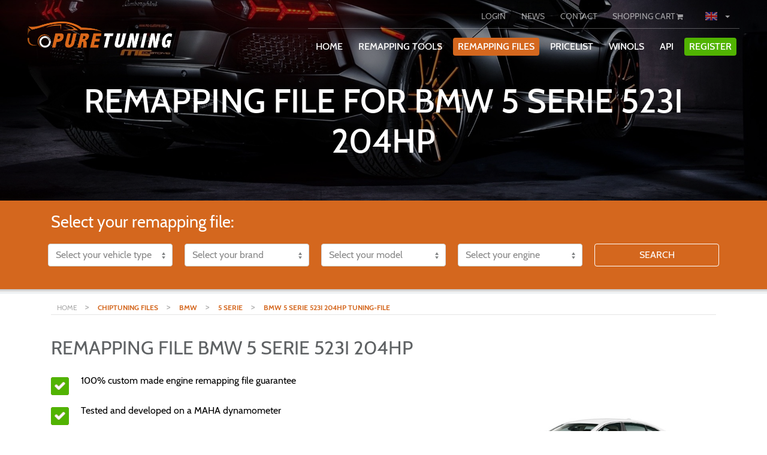

--- FILE ---
content_type: text/html; charset=UTF-8
request_url: https://puretuning.net/en/chiptuning-files/bmw/bmw-5-serie/bmw-5-serie-523i-204hp
body_size: 14105
content:
<!DOCTYPE html>
<html lang="en">
<head>
    <meta charset="utf-8">
    <meta name="viewport" content="width=device-width, initial-scale=1.0">
    <meta name="google-site-verification" content="LXCwVv88ONW3KUXCq6LkMrrcBu0NPqzT1_ZQFlJJUao" />

<!-- CSRF Token -->
    <meta name="csrf-token" content="DaOXnJVEPSlGfpftsDuLj6RBnrfczRszNEhSMNA5">

            <meta name="description" content="Remapping file for BMW, 5 serie, BMW 5 serie 523i 204hp, √ The best results √ Custom made √ Widely tested √ Best price">
        
        <meta name="keywords" content="BMW, 5 serie, BMW 5 serie 523i 204hp, engine remapping, software, file, tested, maha, dyno, quality, Puretuning, ECU">
        <meta name="author" content="CL Web">
    <meta http-equiv="X-UA-Compatible" content="IE=edge">  <!-- IE compatible mode IE 7,8, -->
    <meta name="yandex-verification" content="ae00f311f0eb6cae">
    <meta property="og:url" content="https://puretuning.net/en/chiptuning-files/bmw/bmw-5-serie/bmw-5-serie-523i-204hp">
    
    
    
    <link rel="apple-touch-icon" sizes="180x180" href="https://puretuning.net/_pticons/apple-touch-icon.png">
    <link rel="icon" type="image/png" href="https://puretuning.net/_pticons/favicon-32x32.png" sizes="32x32">
    <link rel="icon" type="image/png" href="https://puretuning.net/_pticons/favicon-16x16.png" sizes="16x16">
    <link rel="manifest" href="https://puretuning.net/_pticons/manifest.json">
    <link rel="mask-icon" href="https://puretuning.net/_pticons/safari-pinned-tab.svg" color="#5bbad5">
    <link rel="shortcut icon" href="https://puretuning.net/_pticons/favicon.ico">
    <meta name="msapplication-config" content="https://puretuning.net/_pticons/browserconfig.xml">
    <meta name="theme-color" content="#ffffff">
            <link rel="alternate"
              href="https://puretuning.net/en/chiptuning-files/bmw/bmw-5-serie/bmw-5-serie-523i-204hp"
              hreflang="en-US"/>
            <link rel="alternate"
              href="https://puretuning.net/de/chiptuning-files/bmw/bmw-5-serie/bmw-5-serie-523i-204hp"
              hreflang="de-DE"/>
            <link rel="alternate"
              href="https://puretuning.net/fr/chiptuning-files/bmw/bmw-5-serie/bmw-5-serie-523i-204hp"
              hreflang="fr-FR"/>
            <link rel="alternate"
              href="https://puretuning.net/nl/chiptuning-files/bmw/bmw-5-serie/bmw-5-serie-523i-204hp"
              hreflang="nl-NL"/>
        <meta name="google-site-verification" content="Lx36wNtDujIAB2MLuzqrlYKlv_9qEVNgtuwTYRSBIYo" />

    <!-- datalayer-->
<script>
    window.dataLayer = window.dataLayer || [];

    dataLayer.push(
        {
            funnel_flags: {
                authentication: {
                    visited_login_form: 0,
                    logged_in: 0,
                    visited_registration_form: 0,
                    registered: 0
                },
                credit_purchase: {
                    visited_buy_credits_page: 0,
                    added_credits_to_cart: 0,
                    visited_credit_payment_method_page: 0,
                    credit_purchase_complete: 0,
                },
                product_purchase: {
                    visited_product_overview: 0,
                    visited_product_page: 0,
                    added_product_to_cart: 0,
                    viewed_cart: 0,
                    viewed_cart_step_2: 0,
                    viewed_cart_step_3: 0,
                    product_purchase_complete: 0,
                },
                newsletter: {
                    subscribed_to_newsletter: 0,
                }
            }
        }
    )

    
    
    </script>
<!-- datalayer end-->

    
    <script src="https://puretuning.net/js/home.js"></script>
    <title>Remapping file for   BMW 5 serie 523i 204hp | Puretuning</title>

            <script>
            (function(i,s,o,g,r,a,m){i['GoogleAnalyticsObject']=r;i[r]=i[r]||function(){  (i[r].q=i[r].q||[]).push(arguments)},i[r].l=1*new Date();a=s.createElement(o),  m=s.getElementsByTagName(o)[0];a.async=1;a.src=g;m.parentNode.insertBefore(a,m)  })(window,document,'script','https://www.google-analytics.com/analytics.js','ga');  ga('create', 'UA-84604726-1', 'auto');  ga('send', 'pageview');
        </script>
            


<!-- custom csss-->
    
    <link rel="stylesheet" type="text/css" href="https://puretuning.net/style/extraStyle.min.css?rev=1768664038"/>
    

    
    
    
    
    
    
    

    
    

    

    <style>
        .site-color-border {
            border-color: #d4671e
        }

        .site-color-text {
            color: #d4671e                       !important;
        }

        .btn-white:hover {
            background-color: #d4671e;
        }

        a {
            color: #d4671e;
        }

        a.active {
            background-color: #d4671e;
        }

        .site-color {
            background-color: #d4671e                       !important;
        }

        a.btn:hover {
            background-color: #d4671e;
            color: white;
        }

        .widget-content ul li {
            list-style-image: url("https://puretuning.net/_pt/ul_li.png");
        }

        .btn-danger {
            background-color: #d4671e;
            border-color: #d4671e;
            color: #fff;
        }

        .icon-container, .head-item-content, .recent-update .recent, .widget, .navbar-toggle, .navbar-toggle .icon-bar, .navbar .active {
            border-color: #d4671e;
        }

        .btn-primary:hover {
            background-color: #d4671e;
            border-color: #d4671e;
        }

        .header_1, .header_2, .header_3 {
            background-image: url(https://puretuning.net/_pt/thumb_2.jpg);
        }

        .start-img {
        



        }

        .video:not(.noAfter):after, .project-video:not(.noAfter):after {
            background-image: url("https://puretuning.net/style/play-button.png");
        }

        .steps > .title > .number {
            color: #d4671e;
        }

        .help-image {
            background-image: url("https://puretuning.net/style/contact.png");
        }
        .site-color-shadow {
            box-shadow: 0 3px 3px 3px #d4671e;
        }
        .site-color-border {
            border-color: #d4671e !important;
        }
        .site-color-checkbox {
            border-color: #d4671e !important;
        }
        .site-color-checkbox:checked {
            background-color: #d4671e !important;
        }
        .home-pricelist-container .pricelist-credit-overview-holder .tuning-type-holder .tuning-type-title .type-title .type-checkbox input[type="checkbox"]:checked {
            background-color: #d4671e


        }

        .home-pricelist-container .pricelist-credit-overview-holder .tuning-type-dropdown-holder .tuning-type-title .type-title .type-checkbox input[type="checkbox"]:checked {
            background-color: #d4671e


        }
    </style>

    
</head>
<body>

            <div class="md-hidden mobile-nav-top site-color">
    <div class="row">
        <div class="col-3">
            <a class="mobile-top-nav-item "
               href="https://puretuning.net/en/login">LOGIN</a>
        </div>
        <div id="register" class="col-3 green">
            <a class=""
               href="https://puretuning.net/en/register">REGISTER</a>
        </div>
        <div class="col-6">
            <a class=""
               href="https://puretuning.net/en/cart">
                SHOPPING CART
                <i class="fa fa-shopping-cart white-text" aria-hidden="true"></i>
            </a>

            <div class="drop_landen dropdown">
                <a class="btn btn-secondary btn-sm dropdown-toggle" type="button"
                   id="dropdownToggle"
                   data-toggle="dropdown" aria-haspopup="true" aria-expanded="false">
                    <span class='en active'></span>
                </a>
                <div class="dropdown-menu" aria-labelledby="dropdownToggle">
                                            <a class="land dropdown-item"
                           href="https://puretuning.net/en/chiptuning-files/bmw/bmw-5-serie/bmw-5-serie-523i-204hp"><span
                                    class='land-icon en'></span> <span
                                    class="land-text"> en</span>
                        </a>
                                            <a class="land dropdown-item"
                           href="https://puretuning.net/de/chiptuning-files/bmw/bmw-5-serie/bmw-5-serie-523i-204hp"><span
                                    class='land-icon de'></span> <span
                                    class="land-text"> de</span>
                        </a>
                                            <a class="land dropdown-item"
                           href="https://puretuning.net/fr/chiptuning-files/bmw/bmw-5-serie/bmw-5-serie-523i-204hp"><span
                                    class='land-icon fr'></span> <span
                                    class="land-text"> fr</span>
                        </a>
                                            <a class="land dropdown-item"
                           href="https://puretuning.net/nl/chiptuning-files/bmw/bmw-5-serie/bmw-5-serie-523i-204hp"><span
                                    class='land-icon nl'></span> <span
                                    class="land-text"> nl</span>
                        </a>
                                    </div>
            </div>
        </div>
    </div>
</div>

<div id="app" class="container-fluid  menu-container" style="padding-left:0px;padding-right: 0px;">
    <div class="navbar-holder">
        <nav class="navbar navbar-expand-lg navbar-light bg-faded navbar-custom-style bg-transparent">
            <div class="container-fluid" style="position: relative">
                <div class="col-12 col-md-3">
                    <a class="navbar-brand navbar-brand-mobile" href="https://puretuning.net/en">
                                                    <img class="logo img-fluid "
                                 src="https://puretuning.net/_pt/logo-with.png">
                                            </a>

                </div>
                <button class="navbar-toggler site-color">
                    <span class="navbar-toggler-icon"></span>
                    <span class="mobile-menu-name">MENU</span>
                </button>

                <div class="mobile-nav-toggler site-color">
                    <span class="navbar-toggler-icon"></span>
                </div>
                <div class="col-12 col-md-9">
                    <div id="navbarSupportedContent2" class="nav-bar-2">

                        <ul class="navbar-nav mr-auto" style="flex-direction: inherit; height: 50px;">
                                                            <li class="xs-hidden nav-item login-item account-item">
                                    <a class="login-button  btn btn-secondary btn-sm "
                                       href="https://puretuning.net/en/login">LOGIN</a>
                                </li>
                            
                                                        <li class="xs-hidden nav-item">
                                <a class="btn btn-secondary btn-sm "
                                   href="https://puretuning.net/en/chiptuning-news">NEWS</a>
                            </li>

                            
                            <li class="xs-hidden nav-item contact-item account-item">
                                <a class="btn btn-secondary btn-sm "
                                   href="https://puretuning.net/en/contact">CONTACT</a>
                            </li>
                            <li class="xs-hiddenavbar-brand-mobilen nav-item cart-item account-item">
                                <a class="cart-button btn btn-secondary btn-sm "
                                   href="https://puretuning.net/en/cart">
                                    SHOPPING CART <i
                                            class="fa fa-shopping-cart"
                                            aria-hidden="true"></i>
                                </a>
                            </li>
                        <!--
                            <li class="xs-hidden nav-item country-item account-item">
                                <div class="drop_landen dropdown">
                                    <a class="btn btn-secondary btn-sm dropdown-toggle" type="button"
                                       id="dropdownToggle"
                                       data-toggle="dropdown" aria-haspopup="true" aria-expanded="false">
                                        <span class='EUR active'>€</span>
                                    </a>
                                    <div class="dropdown-menu" aria-labelledby="dropdownToggle">
                                                                    <div>
                                <a class="land dropdown-item"
                                   href="https://puretuning.net/en/chiptuning-files/bmw/bmw-5-serie/bmw-5-serie-523i-204hp?currency=EUR"><span
                                                            class='land-icon €'></span> <span
                                                            class="land-text">€ - EUR</span>
                                                </a>
                                            </div>
                                                                    <div>
                                <a class="land dropdown-item"
                                   href="https://puretuning.net/en/chiptuning-files/bmw/bmw-5-serie/bmw-5-serie-523i-204hp?currency=GBP"><span
                                                            class='land-icon £'></span> <span
                                                            class="land-text">£ - GBP</span>
                                                </a>
                                            </div>
                                                                    <div>
                                <a class="land dropdown-item"
                                   href="https://puretuning.net/en/chiptuning-files/bmw/bmw-5-serie/bmw-5-serie-523i-204hp?currency=JPY"><span
                                                            class='land-icon ¥'></span> <span
                                                            class="land-text">¥ - JPY</span>
                                                </a>
                                            </div>
                                                                    <div>
                                <a class="land dropdown-item"
                                   href="https://puretuning.net/en/chiptuning-files/bmw/bmw-5-serie/bmw-5-serie-523i-204hp?currency=USD"><span
                                                            class='land-icon $'></span> <span
                                                            class="land-text">$ - USD</span>
                                                </a>
                                            </div>
                                                                    <div>
                                <a class="land dropdown-item"
                                   href="https://puretuning.net/en/chiptuning-files/bmw/bmw-5-serie/bmw-5-serie-523i-204hp?currency=HKD"><span
                                                            class='land-icon HK$'></span> <span
                                                            class="land-text">HK$ - HKD</span>
                                                </a>
                                            </div>
                                                                    <div>
                                <a class="land dropdown-item"
                                   href="https://puretuning.net/en/chiptuning-files/bmw/bmw-5-serie/bmw-5-serie-523i-204hp?currency=CAD"><span
                                                            class='land-icon $'></span> <span
                                                            class="land-text">$ - CAD</span>
                                                </a>
                                            </div>
                                                                        </div>
                            </div>
                        </li>-->
                            <li class="xs-hidden nav-item country-item account-item">
                                <div class="drop_landen dropdown">
                                    <a class="btn btn-secondary btn-sm dropdown-toggle" type="button"
                                       id="dropdownToggle"
                                       data-toggle="dropdown" aria-haspopup="true" aria-expanded="false">
                                        <span class='en active'></span>
                                    </a>
                                    <div class="dropdown-menu" aria-labelledby="dropdownToggle">
                                                                                    <div>
                                                <a class="land dropdown-item"
                                                   href="https://puretuning.net/en/chiptuning-files/bmw/bmw-5-serie/bmw-5-serie-523i-204hp"><span
                                                            class='land-icon en'></span> <span
                                                            class="land-text"> en</span>
                                                </a>
                                            </div>
                                                                                    <div>
                                                <a class="land dropdown-item"
                                                   href="https://puretuning.net/de/chiptuning-files/bmw/bmw-5-serie/bmw-5-serie-523i-204hp"><span
                                                            class='land-icon de'></span> <span
                                                            class="land-text"> de</span>
                                                </a>
                                            </div>
                                                                                    <div>
                                                <a class="land dropdown-item"
                                                   href="https://puretuning.net/fr/chiptuning-files/bmw/bmw-5-serie/bmw-5-serie-523i-204hp"><span
                                                            class='land-icon fr'></span> <span
                                                            class="land-text"> fr</span>
                                                </a>
                                            </div>
                                                                                    <div>
                                                <a class="land dropdown-item"
                                                   href="https://puretuning.net/nl/chiptuning-files/bmw/bmw-5-serie/bmw-5-serie-523i-204hp"><span
                                                            class='land-icon nl'></span> <span
                                                            class="land-text"> nl</span>
                                                </a>
                                            </div>
                                                                            </div>
                                </div>
                            </li>
                        </ul>
                    </div>
                    <div class="collapse navbar-collapse nav-bar-1" id="navbarSupportedContent">

                        <ul class="navbar-nav mr-auto">
                            <li class="nav-item ">
                                <div class="nav-item-content">
                                    
                                    <a class="nav-link btn-xs btn "
                                       href="https://puretuning.net/en">HOME</a>
                                </div>
                            </li>
                            <li class="nav-item">
                                <div class="nav-item-content">
                                    
                                    <a class="nav-link btn-xs btn "
                                       href="https://puretuning.net/en/chiptuning-tools">REMAPPING TOOLS</a>
                                </div>
                            </li>
                            <li class="nav-item">
                                <div class="nav-item-content">
                                    
                                    <a class="nav-link btn-xs btn  btn-danger "
                                       href="https://puretuning.net/en/chiptuning-files">REMAPPING FILES</a>
                                </div>
                            </li>
                                                            <li class="nav-item">
                                    <div class="nav-item-content">
                                        
                                        <a class="nav-link btn-xs btn "
                                           href="https://puretuning.net/en/pricelist"> Pricelist</a>
                                    </div>
                                </li>
                                                        <li class="nav-item">
                                <div class="nav-item-content">
                                    
                                    <a class="nav-link btn-xs btn "
                                       href="https://puretuning.net/en/winols"> WinOLS</a>
                                </div>
                            </li>
                            <li class="nav-item">
                                <div class="nav-item-content">
                                    
                                    <a class="nav-link btn-xs btn "
                                       href="https://puretuning.net/en/api">API</a>
                                </div>
                            </li>
                                                                                        <li class="nav-item account-item register-item">
                                    <div class="nav-item-content">
                                        
                                        <a class="nav-link btn-xs btn btn-success"
                                           href="https://puretuning.net/en/register">REGISTER</a>
                                    </div>
                                </li>
                                                        <li class="nav-icon user-icon" style="display: none">
                                <a class="icon-link" href="https://puretuning.net/en/login">
                                    <i class="fa fa-user"></i>
                                </a>
                            </li>
                            <li class="nav-icon cart-icon  "
                                style="display: none;">
                                                                <a class="icon-link" href="https://puretuning.net/en/cart">
                                    <i class="fa fa-shopping-cart"></i>
                                </a>
                            </li>
                        <!--<li class="nav-icon xs-hidden nav-item country-item account-item" style="display: none;">
                                <div class="drop_landen dropdown">
                                    <a class="btn btn-secondary btn-sm dropdown-toggle" type="button"
                                       id="dropdownToggle"
                                       data-toggle="dropdown" aria-haspopup="true" aria-expanded="false">
                                        <span class='EUR active'>€</span>
                                    </a>
                                    <div class="dropdown-menu" aria-labelledby="dropdownToggle">
                                        
                            <div>
                                <a class="land dropdown-item"
                                   href="https://puretuning.net/en/chiptuning-files/bmw/bmw-5-serie/bmw-5-serie-523i-204hp?currency=EUR"><span
                                                            class='land-icon €'></span> <span
                                                            class="land-text"> €</span>
                                                </a>
                                            </div>
                                        
                            <div>
                                <a class="land dropdown-item"
                                   href="https://puretuning.net/en/chiptuning-files/bmw/bmw-5-serie/bmw-5-serie-523i-204hp?currency=GBP"><span
                                                            class='land-icon £'></span> <span
                                                            class="land-text"> £</span>
                                                </a>
                                            </div>
                                        
                            <div>
                                <a class="land dropdown-item"
                                   href="https://puretuning.net/en/chiptuning-files/bmw/bmw-5-serie/bmw-5-serie-523i-204hp?currency=JPY"><span
                                                            class='land-icon ¥'></span> <span
                                                            class="land-text"> ¥</span>
                                                </a>
                                            </div>
                                        
                            <div>
                                <a class="land dropdown-item"
                                   href="https://puretuning.net/en/chiptuning-files/bmw/bmw-5-serie/bmw-5-serie-523i-204hp?currency=USD"><span
                                                            class='land-icon $'></span> <span
                                                            class="land-text"> $</span>
                                                </a>
                                            </div>
                                        
                            <div>
                                <a class="land dropdown-item"
                                   href="https://puretuning.net/en/chiptuning-files/bmw/bmw-5-serie/bmw-5-serie-523i-204hp?currency=HKD"><span
                                                            class='land-icon HK$'></span> <span
                                                            class="land-text"> HK$</span>
                                                </a>
                                            </div>
                                        
                            <div>
                                <a class="land dropdown-item"
                                   href="https://puretuning.net/en/chiptuning-files/bmw/bmw-5-serie/bmw-5-serie-523i-204hp?currency=CAD"><span
                                                            class='land-icon $'></span> <span
                                                            class="land-text"> $</span>
                                                </a>
                                            </div>
                                                                        </div>
                            </div>
                        </li>
-->
                            <li class="nav-icon xs-hidden nav-item country-item account-item" style="display: none;">
                                <div class="drop_landen dropdown">
                                    <a class="btn btn-secondary btn-sm dropdown-toggle" type="button"
                                       id="dropdownToggle"
                                       data-toggle="dropdown" aria-haspopup="true" aria-expanded="false">
                                        <span class='en active'></span>
                                    </a>
                                    <div class="dropdown-menu" aria-labelledby="dropdownToggle">
                                                                                    <div>
                                                <a class="land dropdown-item"
                                                   href="https://puretuning.net/en/chiptuning-files/bmw/bmw-5-serie/bmw-5-serie-523i-204hp"><span
                                                            class='land-icon en'></span> <span
                                                            class="land-text"> en</span>
                                                </a>
                                            </div>
                                                                                    <div>
                                                <a class="land dropdown-item"
                                                   href="https://puretuning.net/de/chiptuning-files/bmw/bmw-5-serie/bmw-5-serie-523i-204hp"><span
                                                            class='land-icon de'></span> <span
                                                            class="land-text"> de</span>
                                                </a>
                                            </div>
                                                                                    <div>
                                                <a class="land dropdown-item"
                                                   href="https://puretuning.net/fr/chiptuning-files/bmw/bmw-5-serie/bmw-5-serie-523i-204hp"><span
                                                            class='land-icon fr'></span> <span
                                                            class="land-text"> fr</span>
                                                </a>
                                            </div>
                                                                                    <div>
                                                <a class="land dropdown-item"
                                                   href="https://puretuning.net/nl/chiptuning-files/bmw/bmw-5-serie/bmw-5-serie-523i-204hp"><span
                                                            class='land-icon nl'></span> <span
                                                            class="land-text"> nl</span>
                                                </a>
                                            </div>
                                                                            </div>
                                </div>
                            </li>
                        </ul>
                    </div>
                </div>
            </div>
        </nav>

    </div>
</div>

    <div class="start-img-holder">
        <div class="start-img "
              style="max-height: 350px;" >

            <div class="tmp-img" id="tmp-img"
                 style="position: relative; width: 100vw;  max-height: 350px; ">
                <div class="d-block img-fluid static-slider-img  "
                     style="background-image: url('https://puretuning.net/_pt/thumb_2.jpg');
                             height:780px;
                             width: 100vw;
                                                  max-height: 350px;
                                                  "></div>
                <div class="tmp-overlay" style=" position: absolute;
                        top: 0;
                        left: 0;
                        right:0;
                        bottom:0;
                        display: block;
                                                        max-height: 350px;
                "></div>
            </div>

            <div class="home-slider" style="width: 0;">

            </div>

            <!-- Remove CSS when the video is added. -->
            <div class="header-info  container"
                 style="  text-align: center;  display: none">
                <div class="row">
                                                <div class="  col-12">
                                    
                                                                            <h1 class="page-title d-lg-block">REMAPPING FILE FOR   BMW 5 SERIE 523I 204HP</h1>
                                                                                                        </div>
                                <!-- Uncomment when the video is added -->
                                                        </div>
                </div>
            </div>
            <div class="blackOverlay ">
            </div>
                            <div class="sliderOverlay">
                </div>
                    </div>
    </div>
    <script>
    var slider = $('.home-slider'),
        mobile = window.innerWidth < 500,
        url = "https://puretuning.net/en/home_slider",
        switchType = mobile,
        route = "chiptuning-files.motor",
        tmpImg = $('.tmp-img'),
        loaded = 0,
        routeName = 'chiptuning-files.motor';
    // console.log(route);
    //
    function infoHeight() {
        var headerInfo = $('.header-info'),
            height = $(window).height(),
            searchHeight = $('.search-repeat').height(),
            calculatedHeight = 0;

        if (($(window).width() > 486) && ($(window).width() < 586)) {
            calculatedHeight = 400;
//$('h3').html($(window).width());
        } else if (($(window).width() > 586) && ($(window).width() < 750)) {
            calculatedHeight = 450;
// $('h3').html($(window).width());
        } else if (($(window).width() > 750) && ($(window).width() < 850)) {
            calculatedHeight = 560;
// $('h3').html($(window).width());
        } else if ($(window).width() > 486) {
            calculatedHeight = height - searchHeight;
            if ($(window).width() < 996) {
                calculatedHeight = calculatedHeight + searchHeight - 140;
            }
            if ($(window).height() > 1050) {
                calculatedHeight = 600;
            }
            if ($(window).height() < 710) {
                calculatedHeight = 600;
            }
        } else {
            calculatedHeight = 350
        }
        if ($(window).width() < 996) {
            if (loaded === 0) {
                $(headerInfo).css('margin-top', -calculatedHeight - 730);
                $(headerInfo).delay(1500).fadeIn(400);
            } else {
                $(headerInfo).css('margin-top', -calculatedHeight + 50);
            }
        } else {
            if (routeName == 'home') {
                if (loaded === 0) {
                    $(headerInfo).css('margin-top', -calculatedHeight - 581);
                    $(headerInfo).delay(1500).fadeIn(400);
                } else {
                    $(headerInfo).css('margin-top', -calculatedHeight + 200);
                }
            } else {
                $(headerInfo).css('margin-top', 0);
                $(headerInfo).css('display', 'block');
            }
        }

    }


    infoHeight();

    $.ajaxSetup({
        headers: {
            'X-CSRF-TOKEN': $('meta[name="csrf-token"]').attr('content')
        }
    });

    $(document).ready(function () {
        $(window).resize(function () {
            homeSlider();
            infoHeight();
        });
        homeSlider();
    });


    function homeSlider() {
        mobile = window.innerWidth < 500;

        if (mobile === switchType) {
            switchType = !switchType;
            posting = $.post(url, {
                mobile: mobile
            });
            posting.done(function (data) {

                slider.html(data);

            });

        }

        if (mobile === false) {
            $('#carouselControls').carousel();
            $('.carousel').on('slide.bs.carousel', function () {
                $(this).carousel('pause');
                slider.css('width', '100vw');
                $(tmpImg).css('display', 'none');
                $(this).carousel('cycle');
                infoHeight();
            });
            $('.carousel').on('slide.bs.carousel', function () {
                loaded = 1;
                infoHeight();
            });
        } else {

            if ($(window).width() >= 488) {
                $('.header-info').css('margin-top', -730);
            } else if ($(window).width() < 488) {
                $('.header-info').css('margin-top', -350 - 730);
            } else if ($(window).width() < 486) {
                $('.header-info').css('margin-top', -350 - 730);
            }

        }

    }
</script>
    
    <div class="container" style='padding-top:0px;'>
        <div class='clear'></div>

        <!-- Main component for a primary error messages -->
                    </div>

    <div class="container-fluid site-color search-repeat">
        <style>
    @media  screen and (-ms-high-contrast: active), (-ms-high-contrast: none) {
        .search .search-car .col-md-5ths {
            flex: 0 0 18%;
        }
    }

</style>

    <div class="container search who">
        <form method="POST" action="https://puretuning.net/en/chiptuning-files" accept-charset="UTF-8" class="search-car row"><input name="_token" type="hidden" value="DaOXnJVEPSlGfpftsDuLj6RBnrfczRszNEhSMNA5">
        <div class='col-sm-12'>
            <h3 class='main-select search-title'>Select your remapping file:</h3>
        </div>

        <div class="selectContainter form-group col-md-5ths col-12">
            <div class="input-group">
                                    <select class="form-control" id="inputSucces" name="type_id"><option value="" selected="selected">Select your vehicle type</option><option value="3">Cars</option><option value="1">Trucks</option><option value="7">Agriculture</option><option value="8">Motorcycle / Quad</option><option value="9">Jetski</option><option value="10">Boat / Marine</option></select>
                            </div>
        </div>

        <div class="selectContainter form-group col-md-5ths col-12">
            <div class="input-group">
                <select class="form-control" id="inputSuccesMerk" name="merk_id"><option value="" selected="selected">Select your brand</option></select>
            </div>
        </div>

        <div class="col-xs-12 hidden-sm hidden-md hidden-lg" style='height:10px;'></div>
        <div class="selectContainter form-group col-md-5ths col-12">
            <div class="input-group">
                <select class="form-control" id="inputSuccesModel" name="model_id"><option value="" selected="selected">Select your model</option></select>
            </div>
        </div>

        <div id="generationSelectContainer" class="selectContainter form-group col-md-5ths col-xs-6 hidden">
            <div class="input-group">
                <select class="form-control" id="inputSuccesGeneration" name="generation_id"><option value="" selected="selected">Generation</option></select>
            </div>
        </div>

        <div class="col-xs-12 hidden-sm hidden-md hidden-lg" style='height:10px;'></div>
        <div class="selectContainter form-group col-md-5ths col-12">
            <div class="input-group" style='width:100%;'>
                <select class="form-control" id="inputSuccesMotor" name="motor_id"><option value="" selected="selected">Select your engine</option></select>
            </div>
        </div>
        <div class="col-xs-12 hidden-sm hidden-md hidden-lg" style='height:10px;'></div>

        <div class="selectContainter form-group col-md-5ths col-12">
            <div class="input-group" style='width:100%;'>
                <a style="width: 100%;" type="submit" href="#" target="_blank"
                   onclick="ga('send', 'event', 'home', 'button-search');">
                    <button type="submit" class="btn btn-danger search-submit"
                            style="width:100%;margin-top: 0px; border: 1px white solid;">
                        Search
                        <span class='glyphicon glyphicon-search'></span>
                    </button>
                </a>
            </div>
        </div>

        </form>
                    <div class="show_more_filler"></div>
            </div>
<script type="text/javascript">

    let urlMerk = "https://puretuning.net/en/chiptuning-files/merk",
        urlModel = "https://puretuning.net/en/chiptuning-files/model",
        urlModelMotor = "https://puretuning.net/en/chiptuning-files/model_motor",
        urlGeneration = "https://puretuning.net/en/chiptuning-files/generation";
    // select type
    $("#inputSucces").change(function () {
        let id = $("#inputSucces").val();
        if (id != '') {
            posting = $.post(urlMerk, {type_id: id});
            posting.done(function (data) {
                $("#inputSuccesMerk").html(data).fadeIn('slow');
            });
        }
    });

    function replaceAll(str, find, replace) {
        return str.replace(new RegExp(find, 'g'), replace);
    }

    //select merk
    $("#inputSuccesMerk").change(function () {
        let id = $("#inputSuccesMerk").val(),
            text = $("#inputSuccesMerk option[value='" + id + "']").text();
        if (id != '') {
            posting = $.post(urlModel, {merk_id: id});
            posting.done(function (data) {
                // console.log(data);
                data = replaceAll(data, text, '');
                console.log(data);
                $("#inputSuccesModel").html(data.replace(text, '')).fadeIn('slow');
            });
        }
    });
    // select model
    $("#inputSuccesModel").change(function () {
        let id = $("#inputSuccesModel").val();

        if (id != '') {
            let posting = $.post(urlModelMotor, {model_id: id});
            posting.done(function (data) {
                if (!data.hasGenerations) {
                    hideGenerationSelect();
                    let text1 = $('#inputSuccesMerk option:selected').text(),
                     text2 = $('#inputSuccesModel option:selected').text();
                    data = replaceAll(data.motor, text1, '');
                    data = replaceAll(data, text2, '');
                    $("#inputSuccesMotor").html(data).fadeIn('slow');
                } else {
                    showGenerationSelect();
                    $("#inputSuccesGeneration").html(data.generations).fadeIn('slow');
                }
            });
        }
    });
    $("#inputSuccesGeneration").change(function () {
        let id = $("#inputSuccesGeneration").val();
        if (id != '') {
            let posting = $.post(urlGeneration, {generation_id: id});
            posting.done(function (data) {
                let text1 = $('#inputSuccesMerk option:selected').text(),
                    text2 = $('#inputSuccesModel option:selected').text();
                data = replaceAll(data, text1, '');
                data = replaceAll(data, text2, '');
                $("#inputSuccesMotor").html(data).fadeIn('slow');
            });
        }
    });

    function showGenerationSelect() {
        $("#generationSelectContainer").removeClass('hidden');
        $(".selectContainter").removeClass('col-md-5ths').addClass('col-md-2');
    }

    function hideGenerationSelect() {
        $("#generationSelectContainer").addClass('hidden');
        $(".selectContainter").addClass('col-md-5ths').removeClass('col-md-2');
    }

    $('.show_more').click(function () {
        $('html, body').animate({
            scrollTop: $(".show_more").offset().top - 100
        }, 200);
    });
</script>    </div>
    <div class="breadcrumbs container">
    <a class="bread" href="https://puretuning.net"> HOME </a>
                        > <a class="bread site-color-text bold" title="Chiptuning files" href='https://puretuning.net/en/chiptuning-files'>CHIPTUNING FILES</a>
                    > <a class="bread site-color-text bold" title="BMW" href='https://puretuning.net/en/chiptuning-files/car-vans-tuningfiles/bmw'>BMW</a>
                    > <a class="bread site-color-text bold" title="5 serie" href='https://puretuning.net/en/chiptuning-files/bmw/bmw-5-serie'>5 SERIE</a>
                    > <a class="bread site-color-text bold" title="BMW 5 serie 523i 204hp tuning-file" href='https://puretuning.net/en/chiptuning-files/bmw/bmw-5-serie/bmw-5-serie-523i-204hp'>BMW 5 SERIE 523I 204HP TUNING-FILE</a>
                <hr>
</div>    <div class='container container-motor-show'>
        <div class="row">
            <div class="col-md-7">
                <h2>  REMAPPING FILE BMW 5 SERIE 523I 204HP</h2>
                <div class="spec-list">
                    <ul>
            <li>100% custom made engine remapping file guarantee</li>
            <li>Tested and developed on a MAHA dynamometer</li>
            <li>Best possible performance and results, within the original safety margins</li>
            <li>Lower fuel consumption</li>
        </ul>
                </div>
                

                                    <form method="POST" action="https://puretuning.net/en/session" accept-charset="UTF-8" class="form-horizontal"><input name="_token" type="hidden" value="DaOXnJVEPSlGfpftsDuLj6RBnrfczRszNEhSMNA5">
                
                <input name="type_id" type="hidden" value="3">
                <input name="merk_id" type="hidden" value="3">
                <input name="model_id" type="hidden" value="36">
                <input name="motor_id" type="hidden" value="4670">
                <button id="OrderFileButton" type="submit"
                        class="btn btn-secondary btn-xs  btn-success ">Order now
                    <i class="glyphicon glyphicon-shopping-cart"></i></button>
                </form>



                
            </div>

            <div class="col-md-5">
                                    <img class="img-responsive img-rounded"
                         src="https://puretuning.net/en/image/models/0qQ4y8PWNpTZg1dorLmRQd4iKHnKCW.jpg"
                         alt="bmw-5-serie">
                            </div>
        </div>
    </div>
    <div class="container-fluid grey  container-motor-show">
        <div class="container">
            <div class="row stats-row">
                <div class="col-md-7">
                    <div class="table-toggle">
                        Remaps available:
                        <div class="table-toggle-button btn btn-danger" data-toggle="stage_1">Stage 1</div>
                        |
                        <div class="table-toggle-button btn" data-toggle="stage_2">Stage 2</div>
                    </div>



                    <table class="product-table table">
                        
                        <tr>
                            <td>&nbsp;</td>
                            <td>Standard</td>
                            <td class=" white-text">
                                <div class="shadow site-color product-table-highlight"
                                     style="z-index:1;">Upgrade</div>
                            </td>
                            <td class=" white-text">
                                <div class="shadow green product-table-highlight"
                                     style="z-index:1;">Difference</div>
                            </td>
                        </tr>
                        <tr class="stage-1">
                            <td class="site-color-text">Power HP</td>
                            <td>
                                                                    <strong>204 HP</strong>
                                                            <td class="site-color-text">
                                <div class="shadow">
                                                                            <strong>265 HP</strong>
                                                                    </div>
                            </td>
                            <td>
                                <div class="shadow">
                                                                            61 HP
                                        <span class="green-text">(+30%)</span>
                                                                    </div>
                            </td>
                        </tr>

                        <tr class="stage-1">
                            <td class="site-color-text">Torque / traction </td>
                            <td>
                                                                    270 Nm
                                                            </td>
                            <td class="site-color-text">
                                <div class="shadow" style="z-index:3;">
                                                                            <strong>315 Nm</strong>
                                                                    </div>
                            </td>
                            <td>
                                <div class="shadow" style="z-index:3;">
                                                                            45 Nm
                                        <span class="green-text">(+17%)</span>
                                                                    </div>
                            </td>
                        </tr>
                        <tr class="stage-1">
                            <td class="site-color-text">Power kW</td>
                            <td>
                                                                    150 kW
                                                            </td>
                            <td class="site-color-text">
                                <div class="shadow" style="z-index:2;">
                                                                            <strong>195 kW</strong>
                                                                    </div>
                            </td>
                            <td>
                                <div class="shadow" style="z-index:2;">
                                                                            45  kW
                                        <span class="green-text">(+30%)</span>
                                                                    </div>
                            </td>
                        </tr>

                        <tr class="stage-2">
                            <td class="site-color-text">Power HP</td>
                            <td>
                                                                204 HP
                                                                </td>
                            <td class="site-color-text">
                                <div class="shadow">
                                                                            Processing
                                                                    </div>
                            </td>
                            <td>
                                <div class="shadow">
                                                                            <span class="site-color-text">
										Processing
											</span>
                                                                    </div>
                            </td>
                        </tr>

                        <tr class="stage-2">
                            <td class="site-color-text">Torque / traction </td>
                            <td>
                                                                270 Nm
                                                            </td>
                            <td class="site-color-text">
                                <div class="shadow" style="z-index:3;">
                                                                            <span class="site-color-text">
										Processing
											</span>
                                                                    </div>
                            </td>
                            <td>
                                <div class="shadow" style="z-index:3;">
                                                                            <span class="site-color-text">
										Processing
										</span>
                                                                    </div>
                            </td>
                        </tr>
                        <tr class="stage-2">
                            <td class="site-color-text">Power kW</td>
                            <td>
                                                                    150 kW
                                                            </td>
                            <td class="site-color-text">
                                <div class="shadow" style="z-index:2;">
                                                                            <span class="site-color-text">
										Processing
										</span>
                                                                    </div>
                            </td>
                            <td>
                                <div class="shadow" style="z-index:2;">
                                                                            <span class="site-color-text">
										Processing
										</span>
                                                                    </div>
                            </td>
                        </tr>

                        <tr>
                            <td class="site-color-text">Method</td>
                            <td colspan="3">Chiptuning</td>
                        </tr>
                    </table>
                                    </div>
                <div class="col-md-5">
                    <div class="row">
                                                    <div class="col-12" id="chart-col">
                                <div id="donutchartkwh" style=""></div>
                                                                    <div id="donutchartkoppel" style="width: 100%; height: 225px;"></div>

                                                            </div>
                                            </div>
                </div>
            </div>
        </div>
    </div>
    <div class="container  container-motor-show">
        <div class="row text">
                            <div class="col-sm-12">
                    <p><h3>Chiptuning for BMW 5 serie 523i 204hp</h3></p>
<p>Puretuning is a specialist in Chiptuning petrol and diesel engines for a better performance and more fuel efficiency. We have years of experience remapping BMW engines to optimise for performance and efficiency.</p>
<p>Many Chiptuning companies around the world choose <a href="https://www.puretuning.net">Puretuning</a> for their BMW ECU remapping files. Our BMW 5 serie 523i 204hp engine remapping file provides the best possible performance and results within the original safety margins.</p>
<h4>The benefits</h4>
<p>In the case of the BMW 5 serie 523i 204hp engine, our ECU remapping file is tailored for more power and torque, reduced fuel consumption, smoother acceleration and improved throttle response. By optimising the torque curve the BMW 5 serie 523i 204hp engine produces more torque at lower RPM. This also means that you can change gear earlier, so your BMW engine will run at lower revs and therefore more efficiently.</p>
<h4>The process</h4>
<p>We analyse your vehicle and can adjust the engine management programme, also known as the <b>ECU (Engine Control Unit)</b>. This engine software is largely responsible for the behaviour of the BMW 5 serie 523i 204hp engine and its fuel consumption. We can customise the ECU for any car, van, truck or tractor.</p>
                </div>
                    </div>
    </div>
    <!-- end page -->
    <div class='clear'></div>

    <div class="container-fluid site-color">
        <div class="register-container container">
		<h2>Stay <b>tuned!</b></h2>
	<span>
	Receive the latest updates, promotions, new offers and exclusive files.
	</span>

	<form method="POST" action="https://puretuning.net/en/subscribe/news/email" accept-charset="UTF-8" class="form-inline news-register-form row"><input name="_token" type="hidden" value="DaOXnJVEPSlGfpftsDuLj6RBnrfczRszNEhSMNA5">
	<div class="col-md-3">
		<label class="sr-only" for="inlineFormInput">Name</label>
		<input placeholder="Your name *" class="form-control" style="width:100%;margin-top:5px;" name="name" type="text">
	</div>
		<div class="col-md-3">
		<label class="sr-only" for="inlineFormInput">Email address</label>
					<input placeholder="Your email address *" class="form-control" style="width:100%;margin-top:5px;" name="email" type="text">

			</div>
	<div class="col-md-3">
					<input class="btn btn-secondary" style="width:100%;margin-top:5px;" type="submit" value="REGISTER NOW">
			</div>
	</form>
</div>    </div>

    <div class="car">
        <div class="container-fluid">
            <div class="step-container recent-container"  style="background-image: url(https://puretuning.net/style/car-recent-left.png), url(https://puretuning.net/style/car-recent-right.png);">
    <div class="container mx-auto">
        <div class="col-md-12">
            <h2>
                Recently
                <span class="site-color-text">
                    Ordered
                </span>
            </h2>

            <h3 class="center-text explanation">
                These Chiptuning files have recently been downloaded
            </h3>

            <br>
        </div>

        <div class='row recent-update'>
                                                <div class='col-sm-4 '>
                        <div class='recent'>
                            <b>Car Tuning (stage 1)</b>

                            <br/>

                            Renault -

                            <a href="https://puretuning.net/en/chiptuning-files/renault/renault-scenic/renault-scenic-1-5-dci-110hp">Renault Scenic 1.5 DCI 110hp</a><br/>

                            Delivered on
                                                            17-01-2026
                                                    </div>
                    </div>
                                                                <div class='col-sm-4 '>
                        <div class='recent'>
                            <b>Separate options cars DPF, EGR etc. (Car)</b>

                            <br/>

                            Peugeot -

                            <a href="https://puretuning.net/en/chiptuning-files/peugeot/peugeot-508/peugeot-508-2-0-hdi-140hp">Peugeot 508 2.0 HDi 140hp</a><br/>

                            Delivered on
                                                            17-01-2026
                                                    </div>
                    </div>
                                                                <div class='col-sm-4 '>
                        <div class='recent'>
                            <b>Separate options cars DPF, EGR etc. (Car)</b>

                            <br/>

                            Ford -

                            <a href="https://puretuning.net/en/chiptuning-files/ford/ford-transit-custom/ford-transit-custom-2-2-tdci-125hp">Ford Transit Custom 2.2 TDCi 125hp</a><br/>

                            Delivered on
                                                            17-01-2026
                                                    </div>
                    </div>
                                                                <div class='col-sm-4  d-none d-sm-block '>
                        <div class='recent'>
                            <b>Car Tuning- Stage 2 (stage 2)</b>

                            <br/>

                            Audi -

                            <a href="https://puretuning.net/en/chiptuning-files/audi/audi-a4/audi-a4-3-0-v6-tdi-204hp">3.0 V6 TDI 204hp</a><br/>

                            Delivered on
                                                            17-01-2026
                                                    </div>
                    </div>
                                                                <div class='col-sm-4  d-none d-sm-block '>
                        <div class='recent'>
                            <b>Separate options cars DPF, EGR etc. (Car)</b>

                            <br/>

                            Renault -

                            <a href="https://puretuning.net/en/chiptuning-files/renault/renault-trafic/renault-trafic-1-6-dci-bi-turbo-120hp">Renault Trafic 1.6 DCi Bi-Turbo 1</a><br/>

                            Delivered on
                                                            17-01-2026
                                                    </div>
                    </div>
                                                                <div class='col-sm-4  d-none d-sm-block '>
                        <div class='recent'>
                            <b>Car Tuning (stage 1)</b>

                            <br/>

                            Volkswagen -

                            <a href="https://puretuning.net/en/chiptuning-files/volkswagen/volkswagen-scirocco/volkswagen-scirocco-2-0-tdi-cr-140hp">Volkswagen Scirocco 2.0 TDI CR</a><br/>

                            Delivered on
                                                            17-01-2026
                                                    </div>
                    </div>
                                                                <div class='col-sm-4  d-none d-sm-block '>
                        <div class='recent'>
                            <b>Car Tuning (stage 1)</b>

                            <br/>

                            Peugeot -

                            <a href="https://puretuning.net/en/chiptuning-files/peugeot/peugeot-expert/peugeot-expert-2-0-hdi-120hp">Peugeot Expert 2.0 HDI 120hp</a><br/>

                            Delivered on
                                                            17-01-2026
                                                    </div>
                    </div>
                                                                <div class='col-sm-4  d-none d-sm-block '>
                        <div class='recent'>
                            <b>Separate options cars DPF, EGR etc. (Car)</b>

                            <br/>

                            Volkswagen -

                            <a href="https://puretuning.net/en/chiptuning-files/volkswagen/volkswagen-caddy/volkswagen-caddy-1-9-tdi-105hp">Volkswagen Caddy 1.9 TDI 105hp</a><br/>

                            Delivered on
                                                            17-01-2026
                                                    </div>
                    </div>
                                                                <div class='col-sm-4  d-none d-sm-block '>
                        <div class='recent'>
                            <b>Separate options cars DPF, EGR etc. (Car)</b>

                            <br/>

                            Citroën -

                            <a href="https://puretuning.net/en/chiptuning-files/citroen/citroen-c4-cactus/citroen-c4-cactus-1-5-bluehdi-100hp">1.5 BLUEHDI 100hp</a><br/>

                            Delivered on
                                                            17-01-2026
                                                    </div>
                    </div>
                            
            <div class='clear' style='height:45px;'></div>
        </div>
    </div>
</div>
        </div>
    </div>

<div class="footer-brands">
    <div class="container mx-auto">
        <div class="row">
            <h4 class="col-md-10">
                Most popular brands:
            </h4>

            <a class="col-md-2 text-right" href="https://puretuning.net/en/chiptuning-files">
                View all brands
            </a>
        </div>

        <div class="row">
                            <div class="col-6 col-sm-4 col-lg-1 no-pm">
                    <div class="brand-img">
                        <a href="https://puretuning.net/en/chiptuning-files/car-vans-tuningfiles/alfa-romeo">
                            <img src="https://tuning-file-storage.fra1.digitaloceanspaces.com/FILES/brands/Xs99Y1pPOUKVaxIB9TtGcHfvUKPw0KjAxv5fSI0z.png?X-Amz-Content-Sha256=UNSIGNED-PAYLOAD&amp;X-Amz-Algorithm=AWS4-HMAC-SHA256&amp;X-Amz-Credential=JNCVUUFFBED5HJ2HTQXH%2F20260117%2Ffra1%2Fs3%2Faws4_request&amp;X-Amz-Date=20260117T153358Z&amp;X-Amz-SignedHeaders=host&amp;X-Amz-Expires=518400&amp;X-Amz-Signature=039d8bea25321f77bea9d94ea01b15fbeb2b308bd8d9eeec8d2ba2d3b7e6ac48">
                        </a>
                    </div>
                </div>
                            <div class="col-6 col-sm-4 col-lg-1 no-pm">
                    <div class="brand-img">
                        <a href="https://puretuning.net/en/chiptuning-files/car-vans-tuningfiles/audi">
                            <img src="https://tuning-file-storage.fra1.digitaloceanspaces.com/FILES/brands/PvPoaPN2CdqErObAImsGgv90iaddV45I5XmFH1Hs.png?X-Amz-Content-Sha256=UNSIGNED-PAYLOAD&amp;X-Amz-Algorithm=AWS4-HMAC-SHA256&amp;X-Amz-Credential=JNCVUUFFBED5HJ2HTQXH%2F20260117%2Ffra1%2Fs3%2Faws4_request&amp;X-Amz-Date=20260117T153358Z&amp;X-Amz-SignedHeaders=host&amp;X-Amz-Expires=518400&amp;X-Amz-Signature=571d18cdfc4c80fb17d459f503e6c12132109b35c4a623bc669af33508213373">
                        </a>
                    </div>
                </div>
                            <div class="col-6 col-sm-4 col-lg-1 no-pm">
                    <div class="brand-img">
                        <a href="https://puretuning.net/en/chiptuning-files/car-vans-tuningfiles/bmw">
                            <img src="https://tuning-file-storage.fra1.digitaloceanspaces.com/FILES/brands/20180115182418_bmw_logo.png?X-Amz-Content-Sha256=UNSIGNED-PAYLOAD&amp;X-Amz-Algorithm=AWS4-HMAC-SHA256&amp;X-Amz-Credential=JNCVUUFFBED5HJ2HTQXH%2F20260117%2Ffra1%2Fs3%2Faws4_request&amp;X-Amz-Date=20260117T153358Z&amp;X-Amz-SignedHeaders=host&amp;X-Amz-Expires=518400&amp;X-Amz-Signature=e303b484cc07ea7120046dfcf199b49568897a0f1879740289c4e7aeba7875ef">
                        </a>
                    </div>
                </div>
                            <div class="col-6 col-sm-4 col-lg-1 no-pm">
                    <div class="brand-img">
                        <a href="https://puretuning.net/en/chiptuning-files/car-vans-tuningfiles/cadillac">
                            <img src="https://tuning-file-storage.fra1.digitaloceanspaces.com/FILES/brands/0LOe6wNX0IUHni6SMOKVeHSX2QaTiNTfse2fVSA9.png?X-Amz-Content-Sha256=UNSIGNED-PAYLOAD&amp;X-Amz-Algorithm=AWS4-HMAC-SHA256&amp;X-Amz-Credential=JNCVUUFFBED5HJ2HTQXH%2F20260117%2Ffra1%2Fs3%2Faws4_request&amp;X-Amz-Date=20260117T153358Z&amp;X-Amz-SignedHeaders=host&amp;X-Amz-Expires=518400&amp;X-Amz-Signature=4533514725290ba76e1be9e566403c0a5722842bf2f79285cbf1fbe1f603eb3c">
                        </a>
                    </div>
                </div>
                            <div class="col-6 col-sm-4 col-lg-1 no-pm">
                    <div class="brand-img">
                        <a href="https://puretuning.net/en/chiptuning-files/car-vans-tuningfiles/chevrolet">
                            <img src="https://tuning-file-storage.fra1.digitaloceanspaces.com/FILES/brands/oQaGEz9yj1TYHZmnUppX18Ysen86y68Di7xlW1hO.png?X-Amz-Content-Sha256=UNSIGNED-PAYLOAD&amp;X-Amz-Algorithm=AWS4-HMAC-SHA256&amp;X-Amz-Credential=JNCVUUFFBED5HJ2HTQXH%2F20260117%2Ffra1%2Fs3%2Faws4_request&amp;X-Amz-Date=20260117T153358Z&amp;X-Amz-SignedHeaders=host&amp;X-Amz-Expires=518400&amp;X-Amz-Signature=e329b8e86004e0c6e72d3527457e3bf7027da9a7166f55a77dbf0a38d0c3d3e3">
                        </a>
                    </div>
                </div>
                            <div class="col-6 col-sm-4 col-lg-1 no-pm">
                    <div class="brand-img">
                        <a href="https://puretuning.net/en/chiptuning-files/car-vans-tuningfiles/chrysler">
                            <img src="https://tuning-file-storage.fra1.digitaloceanspaces.com/FILES/brands/6KjYm8OW2ZCU66bz5wAnI1csoSnpIr8UPgVVN1H9.png?X-Amz-Content-Sha256=UNSIGNED-PAYLOAD&amp;X-Amz-Algorithm=AWS4-HMAC-SHA256&amp;X-Amz-Credential=JNCVUUFFBED5HJ2HTQXH%2F20260117%2Ffra1%2Fs3%2Faws4_request&amp;X-Amz-Date=20260117T153358Z&amp;X-Amz-SignedHeaders=host&amp;X-Amz-Expires=518400&amp;X-Amz-Signature=4b8da41018f114a0d517d4b91ab9f2b34ee62c5d717fbda68878866bf6ce714e">
                        </a>
                    </div>
                </div>
                            <div class="col-6 col-sm-4 col-lg-1 no-pm">
                    <div class="brand-img">
                        <a href="https://puretuning.net/en/chiptuning-files/car-vans-tuningfiles/citroen">
                            <img src="https://tuning-file-storage.fra1.digitaloceanspaces.com/FILES/brands/zHQZw8xJ7SU4gY4D2Odu5u9mR1p27jlDQK1XimwA.png?X-Amz-Content-Sha256=UNSIGNED-PAYLOAD&amp;X-Amz-Algorithm=AWS4-HMAC-SHA256&amp;X-Amz-Credential=JNCVUUFFBED5HJ2HTQXH%2F20260117%2Ffra1%2Fs3%2Faws4_request&amp;X-Amz-Date=20260117T153358Z&amp;X-Amz-SignedHeaders=host&amp;X-Amz-Expires=518400&amp;X-Amz-Signature=dd194c8ad35634b67afd9f392c395e20ebbf59ce17cb71e588007f5bad5f0a5b">
                        </a>
                    </div>
                </div>
                            <div class="col-6 col-sm-4 col-lg-1 no-pm">
                    <div class="brand-img">
                        <a href="https://puretuning.net/en/chiptuning-files/car-vans-tuningfiles/dacia">
                            <img src="https://tuning-file-storage.fra1.digitaloceanspaces.com/FILES/brands/QMuvrtL6hU0W1umLuZCFz8jKD6RJJB3pwDCUqUK1.png?X-Amz-Content-Sha256=UNSIGNED-PAYLOAD&amp;X-Amz-Algorithm=AWS4-HMAC-SHA256&amp;X-Amz-Credential=JNCVUUFFBED5HJ2HTQXH%2F20260117%2Ffra1%2Fs3%2Faws4_request&amp;X-Amz-Date=20260117T153358Z&amp;X-Amz-SignedHeaders=host&amp;X-Amz-Expires=518400&amp;X-Amz-Signature=fd9231074fcb17d5f3ecd2b85792aca01574f74d08a9a0bf5516a8ca1e1d9029">
                        </a>
                    </div>
                </div>
                            <div class="col-6 col-sm-4 col-lg-1 no-pm">
                    <div class="brand-img">
                        <a href="https://puretuning.net/en/chiptuning-files/trucks-tuningfiles/daf">
                            <img src="https://tuning-file-storage.fra1.digitaloceanspaces.com/FILES/brands/CKTIyQmRZFRBsFfc1az8vXn7LDBTOVPJ193GRoCL.png?X-Amz-Content-Sha256=UNSIGNED-PAYLOAD&amp;X-Amz-Algorithm=AWS4-HMAC-SHA256&amp;X-Amz-Credential=JNCVUUFFBED5HJ2HTQXH%2F20260117%2Ffra1%2Fs3%2Faws4_request&amp;X-Amz-Date=20260117T153358Z&amp;X-Amz-SignedHeaders=host&amp;X-Amz-Expires=518400&amp;X-Amz-Signature=4f036a6d8982bd90a984a17b99656a920f37d00c7820b8bc76a5e0ae3f6401e3">
                        </a>
                    </div>
                </div>
                    </div>

        <div class="clearfix"></div>
    </div>
</div>

<div class="site-color footer-pages">
    <div class="container row mx-auto">
        <div class="col-sm-3">
            <h3>
                Menu
            </h3>

            <ul class="footer-ul">
                <li>
                    <a class="footer-link" href="https://puretuning.net/en">
                        Home
                    </a>
                </li>

                <li>
                    <a class="footer-link" href="https://puretuning.net/en/chiptuning-files">
                        Remapping files
                    </a>
                </li>

                <li>
                    <a class="footer-link" href="https://puretuning.net/en/chiptuning-tools ">
                        Remapping tools
                    </a>
                </li>

                <li>
                    <a class="footer-link" href="https://puretuning.net/en/pages/testbench ">
                        Test bench
                    </a>
                </li>

                <li>
                    <a class="footer-link" href="https://puretuning.net/en/contact ">
                        Contact
                    </a>
                </li>

                <li>
                    <a class="footer-link" href="https://puretuning.net/en/pages/about ">
                        About
                    </a>
                </li>

                
                <li>
                    <a class="footer-link"
                       href="https://puretuning.net/en/winols ">
                        WinOLS
                    </a>
                </li>

                <li>
                    <a class="footer-link"
                       href="https://puretuning.net/en/pages/algemene_voorwaarde ">
                        General Terms and Conditions
                    </a>
                </li>
            </ul>
        </div>

        <div class="col-sm-3">
            <h3>
                Remapping tools
            </h3>

            <ul class="footer-ul">
                                    <li>
                        <a class="footer-link" href="https://puretuning.net/en/chiptuning-tools/3">KTAG- SLAVE PACKAGE</a>
                    </li>
                                    <li>
                        <a class="footer-link" href="https://puretuning.net/en/chiptuning-tools/4">CMD Flash Slave Full</a>
                    </li>
                                    <li>
                        <a class="footer-link" href="https://puretuning.net/en/chiptuning-tools/6">New Genius SLAVE TOOL</a>
                    </li>
                                    <li>
                        <a class="footer-link" href="https://puretuning.net/en/chiptuning-tools/10">NEW TRASDATA SLAVE TOOL</a>
                    </li>
                                    <li>
                        <a class="footer-link" href="https://puretuning.net/en/chiptuning-tools/11">New Trasdata Position Frame Adapter KIT CAR/LCV</a>
                    </li>
                                    <li>
                        <a class="footer-link" href="https://puretuning.net/en/chiptuning-tools/16">New Genius Car, Bike and LCV OBD protocol kit SLAVE</a>
                    </li>
                            </ul>
        </div>

        <div class="col-sm-6">
            <h3>
                Remapping files
            </h3>

            <div class="clearfix"></div>

            <div class="col-md-6 float-left no-padding">
                <ul class="footer-ul">
                                            <li>
                            <a class="footer-link" href="https://puretuning.net/en/chiptuning-files/trucks-tuningfiles/hino">
                                Remapping file Hino
                            </a>
                        </li>
                                            <li>
                            <a class="footer-link" href="https://puretuning.net/en/chiptuning-files/car-vans-tuningfiles/nissan">
                                Remapping file Nissan
                            </a>
                        </li>
                                            <li>
                            <a class="footer-link" href="https://puretuning.net/en/chiptuning-files/tractor-tuningfiles/belarus">
                                Remapping file Belarus
                            </a>
                        </li>
                                            <li>
                            <a class="footer-link" href="https://puretuning.net/en/chiptuning-files/motor-quad/bmw">
                                Remapping file BMW
                            </a>
                        </li>
                                            <li>
                            <a class="footer-link" href="https://puretuning.net/en/chiptuning-files/jetski/kawasaki">
                                Remapping file Kawasaki
                            </a>
                        </li>
                                            <li>
                            <a class="footer-link" href="https://puretuning.net/en/chiptuning-files/car-vans-tuningfiles/lada">
                                Remapping file Lada
                            </a>
                        </li>
                                            <li>
                            <a class="footer-link" href="https://puretuning.net/en/chiptuning-files/tractor-tuningfiles/lamborghini-tractor">
                                Remapping file Lamborghini Tractor
                            </a>
                        </li>
                                            <li>
                            <a class="footer-link" href="https://puretuning.net/en/chiptuning-files/car-vans-tuningfiles/volkswagen">
                                Remapping file Volkswagen
                            </a>
                        </li>
                                    </ul>
            </div>

            <div class="col-md-6 float-left no-padding">
                <ul class="footer-ul">
                                            <li>
                            <a class="footer-link" href="https://puretuning.net/en/chiptuning-files/motor-quad/harley-davidson">
                                Remapping file Harley Davidson
                            </a>
                        </li>
                                            <li>
                            <a class="footer-link" href="https://puretuning.net/en/chiptuning-files/car-vans-tuningfiles/subaru">
                                Remapping file Subaru
                            </a>
                        </li>
                                            <li>
                            <a class="footer-link" href="https://puretuning.net/en/chiptuning-files/car-vans-tuningfiles/jeep">
                                Remapping file Jeep
                            </a>
                        </li>
                                            <li>
                            <a class="footer-link" href="https://puretuning.net/en/chiptuning-files/car-vans-tuningfiles/skoda">
                                Remapping file Skoda
                            </a>
                        </li>
                                            <li>
                            <a class="footer-link" href="https://puretuning.net/en/chiptuning-files/car-vans-tuningfiles/mercedesbenz">
                                Remapping file Mercedes-Benz
                            </a>
                        </li>
                                            <li>
                            <a class="footer-link" href="https://puretuning.net/en/chiptuning-files/car-vans-tuningfiles/lotus">
                                Remapping file Lotus
                            </a>
                        </li>
                                            <li>
                            <a class="footer-link" href="https://puretuning.net/en/chiptuning-files/tractor-tuningfiles/case-ih">
                                Remapping file Case IH
                            </a>
                        </li>
                                            <li>
                            <a class="footer-link" href="https://puretuning.net/en/chiptuning-files/car-vans-tuningfiles/gwm">
                                Remapping file GWM
                            </a>
                        </li>
                                    </ul>
            </div>
        </div>
    </div>

</div>

<div class="container">
    <div class="lower-footer">
        <div class="pull-left copyright">
            &copy; 2026 Puretuning | Powered by:   <a href="http://mychiptuningfiles.com" target="_blank">MyChiptuningfiles</a> <br />
            <small>VAT : NL853273819B01</small>
        </div>

        <div class="pull-right">
            <img src="https://puretuning.net/style/paymentmethods_new.png" class="payment-methods" alt="Payment methods"/>
        </div>
    </div>
</div>


    <script type="text/javascript" src="https://www.gstatic.com/charts/loader.js"></script>
    <script type="text/javascript">
        $('.btn.table-toggle-button').click(function () {
            var data = $(this).data('toggle');
            $('.btn.table-toggle-button').removeClass('btn-danger');
            $(this).addClass('btn-danger');
            if (data == 'stage_1') {
                $('.stage-2').hide();
                $('.stage-1').show();
            }
            else {

                $('.stage-1').hide();
                $('.stage-2').show();
            }

        });
    </script>
    <script type="text/javascript">
        google.charts.load("current", {packages: ["corechart"]});
        google.charts.setOnLoadCallback(drawCharts);


        function drawCharts() {
            var t = 'stage1',
                data1 = '',
                data2 = '';

                            t = 'stage2';
                        //standard
            if (t === "standard") {
                data1 = google.visualization.arrayToDataTable([
                    ['Setup', '-', {role: "style"}],
                    ['Standard',     150.144, '#aaa']
                ]);
                data2 = google.visualization.arrayToDataTable([
                    ['Setup', '-', {role: "style"}],
                    ['Standard',     270, '#aaa']
                ]);
            }
            //stage 1
            else if (t === "stage1") {
                data1 = google.visualization.arrayToDataTable([
                    ['Setup', '-', {role: "style"}],
                    ['Standard',     150.144, '#aaa'],
                    ['Stage 1',      195.04, '#d4671e']
                ]);
                data2 = google.visualization.arrayToDataTable([
                    ['Setup', '-', {role: "style"}],
                    ['Standard',     270, '#aaa'],
                    ['Stage 1',      315, '#d4671e']
                ]);
            }
            // stage 2
            else if (t === "stage2") {
                data1 = google.visualization.arrayToDataTable([
                    ['Setup', '-', {role: "style"}],
                    ['Standard',     150.144, '#bfbfbf'],
                    ['Stage 1',      195.04, '#d4671e'],
                    ['Stage 2',  , '#51b402']
                ]);
                data2 = google.visualization.arrayToDataTable([
                    ['Setup', '-', {role: "style"}],
                    ['Standard',     270, '#bfbfbf'],
                    ['Stage 1',      315, '#d4671e'],
                    ['Stage 2',  , '#51b402']
                ]);
            }


            var options1 = {
                title: 'Power  kW',
                tooltip: {trigger: 'none'},
                legend: 'none',
                vAxis: {minValue: 0},
                backgroundColor: 'transparent'
            };

            var options2 = {
                title: 'Torque / traction  Nm',
                tooltip: {trigger: 'none'},
                legend: 'none',
                vAxis: {minValue: 0},
                backgroundColor: 'transparent'
            };

            var chart1 = new google.visualization.ColumnChart(document.getElementById('donutchartkwh'));
            chart1.draw(data1, options1);

            var chart2 = new google.visualization.ColumnChart(document.getElementById('donutchartkoppel'));
            chart2.draw(data2, options2);

        }
    </script>


    <style type="text/css">

        .titleColoring {
            color: #d4671e      !important;
        }

        ul, ol {
            margin-bottom: 0 !important;
            margin-top: 0;
        }

        .stats-row {
            padding: 20px 0;
        }

        .coloredBorders td {
            padding: 20px;
        }

        @media (max-width: 767px) {
            .start-img-holder {
                display: none;
            }
        }
    </style>

<div class="cookie-container site-color-shadow" style="display: none;">
    <div class="container">
        <div class="row">
            <div class="col-12 col-md-3 col-sm-3">
                <div class="logo">
                                            <img src="https://puretuning.net/_pt/logo-black.png">
                    
                    <div class="clearfix"></div>
                </div>
                <div class="clearfix"></div>
            </div>
            <div class="col-12 col-md-9 col-sm-9">
                <h4>
                    This website uses cookies
                </h4>
                <div class="clearfix" style="height:10px;"></div>
            </div>
        </div>
        <div class="row">
            <div class="col-12 col-md-9 offset-md-3 offset-sm-3 col-sm-9">
                <p>
                    We use cookies to personalise content and ads, to provide social media features and to analyse our traffic. We also share information about your use of our site with our social media, advertising and analytics partners who may combine it with other information that you’ve provided to them or that they’ve collected from your use of their services. You consent to our cookies if you continue to use our website.
                </p>
            </div>
        </div>
        <div class="row">
            <div class="col-12 col-md-7 offset-md-3">
                <div class="options site-color-border">
                    <div class="row">
                        <div class="col-3 site-color-border"><input disabled checked class="site-color-checkbox" checked="checked" name="necessary" type="checkbox">
                            Necessary
                        </div>
                        <div class="col-3 site-color-border"><input class="site-color-checkbox" checked="checked" name="preferences" type="checkbox">
                            Preferences
                        </div>
                        <div class="col-3 site-color-border"><input class="site-color-checkbox" checked="checked" name="statistics" type="checkbox">
                            Statistics
                        </div>
                        <div class="col-3 site-color-border"><input class="site-color-checkbox" checked="checked" name="marketing" type="checkbox">
                            Marketing
                        </div>
                    </div>
                </div>
            </div>
            <div class="col-12 col-md-2">
                <div class="cookie-btn btn btn-danger">
                    OK
                </div>
            </div>
        </div>
    </div>
</div>
<style>
    .cookie-container{height:auto;}
</style>
<script>
    $(document).ready(function () {
        if (typeof Cookies.get('cookie') === 'undefined') {
            Cookies.set('cookie', {
                cookie: true,
                preferences: true,
                statistics: true,
                marketing: true
            });
        }
        if (Cookies.getJSON('cookie')['cookie'] == false) {
            $('.cookie-container').hide();
        }

        $('.cookie-btn').click(function () {
            let preferences = $('input[name="preferences"]').is(':checked'),
                statistics = $('input[name="statistics"]').is(':checked'),
                marketing = $('input[name="marketing"]').is(':checked');

            Cookies.set('cookie', {
                cookie: true,
                preferences: preferences,
                statistics: statistics,
                marketing: marketing
            });

            $('.cookie-container').hide();
            removeGACookies(statistics);
        });

        function removeGACookies(statistics) {
            if (!statistics) {
                Cookies.remove('_ga');
                Cookies.remove('_gat');
                Cookies.remove('_gid');
                Cookies.remove('collect');
            }
        }

        setTimeout(function () {
            removeGACookies(Cookies.getJSON('cookie')['statistics']);
        }, 3000);

    })
</script><script defer src="https://static.cloudflareinsights.com/beacon.min.js/vcd15cbe7772f49c399c6a5babf22c1241717689176015" integrity="sha512-ZpsOmlRQV6y907TI0dKBHq9Md29nnaEIPlkf84rnaERnq6zvWvPUqr2ft8M1aS28oN72PdrCzSjY4U6VaAw1EQ==" data-cf-beacon='{"version":"2024.11.0","token":"fe802ba8cf2644cdb48b3cdf15d87f61","r":1,"server_timing":{"name":{"cfCacheStatus":true,"cfEdge":true,"cfExtPri":true,"cfL4":true,"cfOrigin":true,"cfSpeedBrain":true},"location_startswith":null}}' crossorigin="anonymous"></script>
</body>


<!--[if lt IE 9]>
<script src="https://puretuning.net/bootstrap/assets/html5shiv.js"></script>
<script src="https://puretuning.net/bootstrap/assets/respond.min.js"></script>
<![endif]-->

<script type="text/javascript">
    var changingColors = false;
    var smallScreen = false;
    $(document).ready(function () {
        $('#alert-success').modal();
        $('#alert-error').modal();
        $('#alert-errors').modal();
    });

    $(document).on('click', function (e) {
        var $target = e.target;

        if ($($target).hasClass('fa-plus') || $($target).hasClass('fa-minus')) {
            var attr = $($target).attr('data-cat'),
                $ul = $('.' + attr);

            $($target).toggleClass('fa-plus');
            $($target).toggleClass('fa-minus');

        }

        if ($($target).hasClass('expand-news-text')) {
            var index = $($target).attr('data-index'),
                news = $("#news-" + index);
            news.find('.unlimited-news').show();
            news.find('.limited-news').hide();
            news.find('.expand-news-text').hide();
        }
    });

    if ($(window).width() < 992) {
        smallScreen = true;
    }

    $(window).resize(function () {
        if ($(window).width() < 992) {
            smallScreen = true;
            makeNavWhite();
            changingColors = true;
        } else {
            smallScreen = false;
            makeNavTrans();
            changingColors = true;
        }
        doMenuAnimation();
        doCenterContact();
    });

    $(window).scroll(function () { // main menu
        doMenuAnimation();
    });

    function doMenuAnimation() {
        var a = $(".start-img").height() - $('.navbar').height();
        var pos = $(window).scrollTop();
        if (pos > a || smallScreen) {
            makeNavWhite();
            hideTopBar();
            changingColors = true;
        } else {
            showTopBar();
            makeNavTrans();
            changingColors = true;
        }
    }

    function doCenterContact() {
        var w = $('.container').width();
        $('.custom-center').css('width', w).css('left', (w / 2) * -1);
    }

    function fadeInColor(elementIdentifier, color, callback) {
        if (changingColors) return;
        $(elementIdentifier).animate({backgroundColor: color}, 10, null, function () {
            callback();
            changingColors = false;
        });
    }

    function hideTopBar() {
        $('#navbarSupportedContent2').hide();
        $('.nav-icon').show();
        $('#navbarSupportedContent').find('.navbar-nav').css('border-top', 'none');
    }

    function showTopBar() {
        $('#navbarSupportedContent2').show();
        $('.nav-icon').hide();
        $('#navbarSupportedContent').find('.navbar-nav').css('border-top', '1px solid rgba(255,256,255,.3)');
    }

    function makeNavWhite() {
        fadeInColor(".navbar", '#fff', function () {
            $(".navbar").addClass("bg-white").removeClass("bg-transparent");
            $(".nav-item > a").css("color", "black");
                        $(".logo").attr("src", "https://puretuning.net/_pt/logo-black.png");
                        $(".nav-icon.cart-icon").css("display","block");
            $(".nav-icon.user-icon").css("display","block");
            $(".nav-icon.country-item").css("display","block");
        });
    }

    function makeNavTrans() {
        fadeInColor(".navbar", 'transparent', function () {
            $(".navbar").addClass("bg-transparent").removeClass("bg-white");
            $(".nav-item > a").css("color", "white");
                        $(".logo").attr("src", "https://puretuning.net/_pt/logo-with.png");
                        $(".nav-icon.cart-icon").css("display","none");
            $(".nav-icon.user-icon").css("display","none");
            $(".nav-icon.country-item").css("display","none");
        });
    }

    $('.nav-icon').click(function () {
        if ($(this).hasClass('first-icon')) {
            $('.login-button').click();
        }
        else if ($(this).hasClass('cart-icon')) {
            console.log($('.cart-button'));
            $('.cart-button').click();
        }
    });

    $('.datepicker').datepicker({
        format: 'dd-mm-yyyy'
    });

    function iOS() {
        if (/iP(hone|od|ad)/.test(navigator.platform)) {
            return true;
        }
    }

    $(document).ready(function () {

        if (iOS()) {
            $('.video').addClass('noAfter');
            $('.project-video').addClass('noAfter');
            $('.noiOS').hide();
            $('.iOSOnly').show();
        }
        else {
            $('.iOSOnly').remove();
        }
    });
    $(window).on('click', function (e) {
        var $target = e.target;

        if ($($target).is('#next')) {
            $('.bx-next').click();
        }
    });

</script>
        <script type="text/javascript">
        let button = $('.show_more_button'),
            scale = 1;
        setInterval(function () {

            $(button).css('transform', 'scale(' + scale + ')');
            if (scale === 1) {
                scale = 1.4;
            }
            else {
                scale = 1;
            }
        }, 1000);
    </script>
<script>
    $(document).ready(function () {
        setTimeout(
            function()
            {
                window.dispatchEvent(new Event('resize'));
            }, 1000);

    })
</script>
</html>


--- FILE ---
content_type: text/html; charset=UTF-8
request_url: https://puretuning.net/en/home_slider
body_size: 743
content:
<div id="carouselControls" class="carousel slide" data-ride="carousel">
    <div class="carousel-inner" role="listbox">
                    <div class="carousel-item active ">
                <div class="d-block img-fluid  "
                     style="background-image: url('https://puretuning.net/_pt/thumb_2.jpg')"></div>
            </div>
                    <div class="carousel-item ">
                <div class="d-block img-fluid  "
                     style="background-image: url('https://puretuning.net/_pt/thumb_3.jpg')"></div>
            </div>
                    <div class="carousel-item ">
                <div class="d-block img-fluid  "
                     style="background-image: url('https://puretuning.net/_pt/thumb_4.jpg')"></div>
            </div>
                    <div class="carousel-item ">
                <div class="d-block img-fluid  "
                     style="background-image: url('https://puretuning.net/_pt/thumb_1.jpg')"></div>
            </div>
            </div>

    </div>

<script>
    $(document).ready(function(){
        var route = "home_slider";
        if(route !== 'home') {
            $('.carousel-inner').css('height','350px');
        }
    });
</script>

--- FILE ---
content_type: text/plain
request_url: https://www.google-analytics.com/j/collect?v=1&_v=j102&a=331102098&t=pageview&_s=1&dl=https%3A%2F%2Fpuretuning.net%2Fen%2Fchiptuning-files%2Fbmw%2Fbmw-5-serie%2Fbmw-5-serie-523i-204hp&ul=en-us%40posix&dt=Remapping%20file%20for%20BMW%205%20serie%20523i%20204hp%20%7C%20Puretuning&sr=1280x720&vp=1280x720&_u=IEBAAEABAAAAACAAI~&jid=1188984355&gjid=1588246295&cid=291511135.1768664039&tid=UA-84604726-1&_gid=1242063553.1768664039&_r=1&_slc=1&z=518638869
body_size: -450
content:
2,cG-Z7J18Y7B00